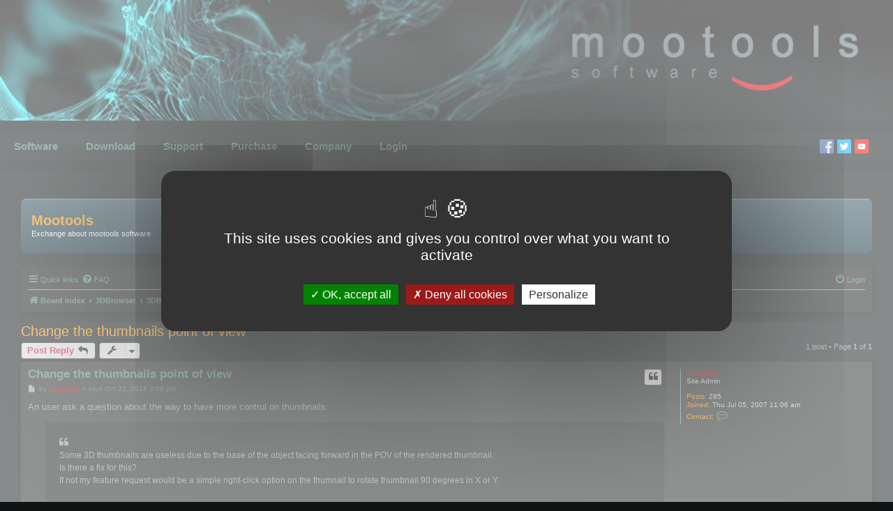

--- FILE ---
content_type: text/html; charset=UTF-8
request_url: https://www.mootools.com/forum/viewtopic.php?f=16&t=14415&sid=524e31931c0ff78fba71e405b484cffa
body_size: 6324
content:
<!DOCTYPE html>
<html dir="ltr" lang="en-gb">
<head>
<meta charset="utf-8" />
<meta http-equiv="X-UA-Compatible" content="IE=edge">
<meta name="viewport" content="width=device-width, initial-scale=1" />

<title>Change the thumbnails point of view - Mootools</title>


	<link rel="canonical" href="https://www.mootools.com/forum/viewtopic.php?t=14415">

<!--
	phpBB style name: prosilver
	Based on style:   prosilver (this is the default phpBB3 style)
	Original author:  Tom Beddard ( http://www.subBlue.com/ )
	Modified by:
-->

<link rel="shortcut icon" href="/../images/icons/favicon.ico"/>
<link href="./styles/mootools/theme/mootools2.css" rel="stylesheet">
<link href="./assets/css/font-awesome.min.css?assets_version=10" rel="stylesheet">
<link href="./styles/mootools/theme/stylesheet.css?assets_version=10" rel="stylesheet">
<link href="./styles/mootools/theme/en/stylesheet.css?assets_version=10" rel="stylesheet">




<!--[if lte IE 9]>
	<link href="./styles/mootools/theme/tweaks.css?assets_version=10" rel="stylesheet">
<![endif]-->

<script src="/../template/jquery-3.3.1.min.js"></script>



</head>
<body id="phpbb" class="nojs notouch section-viewtopic ltr ">


<script type="text/javascript" src="/JS/tarteaucitron/tarteaucitron.js"></script>
<script type="text/javascript">
    tarteaucitron.init({
      "privacyUrl": "", /* Privacy policy url */

      "hashtag": "#tarteaucitron", /* Open the panel with this hashtag */
      "cookieName": "tarteaucitron", /* Cookie name */

      "orientation": "middle", /* Banner position (top - bottom) */
   
      "groupServices": false, /* Group services by category */
                       
      "showAlertSmall": false, /* Show the small banner on bottom right */
      "cookieslist": false, /* Show the cookie list */
                       
      "closePopup": false, /* Show a close X on the banner */

      "showIcon": true, /* Show cookie icon to manage cookies */
      //"iconSrc": "", /* Optionnal: URL or base64 encoded image */
      "iconPosition": "BottomRight", /* BottomRight, BottomLeft, TopRight and TopLeft */

      "adblocker": false, /* Show a Warning if an adblocker is detected */
                       
      "DenyAllCta" : true, /* Show the deny all button */
      "AcceptAllCta" : true, /* Show the accept all button when highPrivacy on */
      "highPrivacy": true, /* HIGHLY RECOMMANDED Disable auto consent */
                       
      "handleBrowserDNTRequest": false, /* If Do Not Track == 1, disallow all */

      "removeCredit": false, /* Remove credit link */
      "moreInfoLink": true, /* Show more info link */

      "useExternalCss": false, /* If false, the tarteaucitron.css file will be loaded */
      "useExternalJs": false, /* If false, the tarteaucitron.js file will be loaded */

      //"cookieDomain": ".my-multisite-domaine.fr", /* Shared cookie for multisite */
                      
      "readmoreLink": "", /* Change the default readmore link */

      "mandatory": true, /* Show a message about mandatory cookies */
    });
</script>
<script type="text/javascript">
    tarteaucitron.user.gajsUa = 'UA-198313906-1';
    tarteaucitron.user.gajsMore = function () { /* add here your optionnal _ga.push() */ };
    (tarteaucitron.job = tarteaucitron.job || []).push('gajs');
</script>
<script type="text/javascript"> 
    tarteaucitron.user.facebookpixelId = '559319748570591';
    tarteaucitron.user.facebookpixelMore = function () { /* add here your optionnal facebook pixel function */ };
    (tarteaucitron.job = tarteaucitron.job || []).push('facebookpixel');
</script>
<script type="text/javascript">
    $(document).ready(function() {
        $('#hamburger').click(function() {
            $('ul.menu').slideToggle();
        });
        $('.menu > li').click(function() {
            if ($('#hamburger').css('display') == 'block') {
                $(this).toggleClass('open');
                $('ul.submenu', this).slideToggle();
            }
        });
    });
</script>
<div class="wrap-mootools">
	<header>
        <div id="logo">
            <a href="/">
                <img src="/../images/header.jpg">
            </a>
        </div>
    </header>

    <nav id="menu">
        <label id="hamburger" for="menu-toggle">
            <div></div>
            <div style="margin-top:4px;margin-bottom:4px;"></div>
            <div></div>
        </label>
        <input type="checkbox" id="menu-toggle"/>
        <ul class="menu"><li><span>Software</span><ul class="submenu"><li><a href="/en/software/3dbrowser">3DBrowser</a></li><li><a href="/en/software/polygon-cruncher">Polygon Cruncher</a></li><li><a href="/en/software/polygon-cruncher-sdk">Polygon Cruncher SDK</a></li><li><a href="/en/software/rc-localize">RC Localize</a></li></ul></li><li><a href="/en/downloads">Download</a></li><li><span>Support</span><ul class="submenu"><li><a href="/en/support/technical_support">Technical support</a></li><li><a href="/forum">Forum</a></li><li><a href="/en/support/tutorials">Tutorials</a></li></ul></li><li><span>Purchase</span><ul class="submenu"><li><a href="/en/purchase">Purchase a license</a></li><li><a href="/en/my-account#license">Purchase an upgrade</a></li><li><a href="/en/purchase/prices">Prices</a></li><li><a href="/en/purchase/prices?student=1">Student prices</a></li><li><a href="/en/purchase/prices#payment">Payment methods</a></li><li><a href="/en/purchase/guarantees">Licensing Advantages</a></li></ul></li><li><span>Company</span><ul class="submenu"><li><a href="/en/contact">Contact</a></li><li><a href="/en/resellers">Authorized resellers</a></li><li><a href="/en/links">Links</a></li><li><a href="/en/privacy-policy">Privacy Policy</a></li></ul></li><li><a href="/en/login">Login</a></li></ul>        <div id="social_network">
            <!-- Facebook page  -->
                <a class="social-network" href="https://www.facebook.com/mootoolssoftware" target="_new"><img src="/images/icons/facebook.png" alt="Follow us on Facebook" title="Follow us on Facebook" width="20" height="20"></a>
                <!-- Twitter  -->
                <a class="social-network" href="https://twitter.com/mootools_twitt" target="_blank"><img src="/images/icons/twitter.png" alt="Follow us on Twitter" title="Follow us on Twitter" width="20" height="20"></a>
                <!-- Chaine Youtube  -->
                <a class="social-network" href="https://www.youtube.com/channel/UC1bsV0JV9qdazAxat7CzCqw" target="_new"><img src="/images/icons/youtube.png" alt="Follow us on Facebook" title="Mootools channel" width="20" height="20"></a>
            <!-- LinkedIn  -->
            <script src="https://platform.linkedin.com/in.js" type="text/javascript"></script>
            <script type="IN/Share" data-url="https://www.mootools.com/forum/viewtopic.php?f=16&amp;t=14415&amp;sid=524e31931c0ff78fba71e405b484cffa">
            </script>
        </div>

        <div class="clearfix"></div>
    </nav>
</div>
<div id="wrap" class="wrap">
	<a id="top" class="top-anchor" accesskey="t"></a>
	<div id="page-header">
		<div class="headerbar" role="banner">
					<div class="inner">

			<div id="site-description" class="site-description">
				<a id="logo" class="logo" href="./index.php?sid=cd4e6c99e2cc1b8e0520c949a422384c" title="Board index"><span class="site_logo"></span></a>
				<h1>Mootools</h1>
				<p>Exchange about mootools software</p>
				<p class="skiplink"><a href="#start_here">Skip to content</a></p>
			</div>

									
			</div>
					</div>
				<div class="navbar" role="navigation">
	<div class="inner">

	<ul id="nav-main" class="nav-main linklist" role="menubar">

		<li id="quick-links" class="quick-links dropdown-container responsive-menu hidden" data-skip-responsive="true">
			<a href="#" class="dropdown-trigger">
				<i class="icon fa-bars fa-fw" aria-hidden="true"></i><span>Quick links</span>
			</a>
			<div class="dropdown">
				<div class="pointer"><div class="pointer-inner"></div></div>
				<ul class="dropdown-contents" role="menu">
					
					
											<li class="separator"></li>
													<li>
								<a href="./memberlist.php?sid=cd4e6c99e2cc1b8e0520c949a422384c" role="menuitem">
									<i class="icon fa-group fa-fw" aria-hidden="true"></i><span>Members</span>
								</a>
							</li>
																			<li>
								<a href="./memberlist.php?mode=team&amp;sid=cd4e6c99e2cc1b8e0520c949a422384c" role="menuitem">
									<i class="icon fa-shield fa-fw" aria-hidden="true"></i><span>The team</span>
								</a>
							</li>
																<li class="separator"></li>

									</ul>
			</div>
		</li>

				<li data-skip-responsive="true">
			<a href="/forum/app.php/help/faq?sid=cd4e6c99e2cc1b8e0520c949a422384c" rel="help" title="Frequently Asked Questions" role="menuitem">
				<i class="icon fa-question-circle fa-fw" aria-hidden="true"></i><span>FAQ</span>
			</a>
		</li>
						
			<li class="rightside"  data-skip-responsive="true">
			<a href="./ucp.php?mode=login&amp;sid=cd4e6c99e2cc1b8e0520c949a422384c" title="Login" accesskey="x" role="menuitem">
				<i class="icon fa-power-off fa-fw" aria-hidden="true"></i><span>Login</span>
			</a>
		</li>
						</ul>

	<ul id="nav-breadcrumbs" class="nav-breadcrumbs linklist navlinks" role="menubar">
						<li class="breadcrumbs" itemscope itemtype="http://schema.org/BreadcrumbList">
										<span class="crumb"  itemtype="http://schema.org/ListItem" itemprop="itemListElement" itemscope><a href="./index.php?sid=cd4e6c99e2cc1b8e0520c949a422384c" itemprop="url" accesskey="h" data-navbar-reference="index"><i class="icon fa-home fa-fw"></i><span itemprop="title">Board index</span></a></span>

											<span class="crumb"  itemtype="http://schema.org/ListItem" itemprop="itemListElement" itemscope data-forum-id="10"><a href="./viewforum.php?f=10&amp;sid=cd4e6c99e2cc1b8e0520c949a422384c" itemprop="url"><span itemprop="title">3DBrowser</span></a></span>
															<span class="crumb"  itemtype="http://schema.org/ListItem" itemprop="itemListElement" itemscope data-forum-id="16"><a href="./viewforum.php?f=16&amp;sid=cd4e6c99e2cc1b8e0520c949a422384c" itemprop="url"><span itemprop="title">3DBrowser tips</span></a></span>
												</li>
		
			</ul>

	</div>
</div>
	</div>

	
	<a id="start_here" class="anchor"></a>
	<div id="page-body" class="page-body" role="main">
		
		
<h2 class="topic-title"><a href="./viewtopic.php?f=16&amp;t=14415&amp;sid=cd4e6c99e2cc1b8e0520c949a422384c">Change the thumbnails point of view</a></h2>
<!-- NOTE: remove the style="display: none" when you want to have the forum description on the topic body -->
<div style="display: none !important;">Useful 3DBrowser feature tips<br /></div>


<div class="action-bar bar-top">
	
			<a href="./posting.php?mode=reply&amp;f=16&amp;t=14415&amp;sid=cd4e6c99e2cc1b8e0520c949a422384c" class="button" title="Post a reply">
							<span>Post Reply</span> <i class="icon fa-reply fa-fw" aria-hidden="true"></i>
					</a>
	
			<div class="dropdown-container dropdown-button-control topic-tools">
		<span title="Topic tools" class="button button-secondary dropdown-trigger dropdown-select">
			<i class="icon fa-wrench fa-fw" aria-hidden="true"></i>
			<span class="caret"><i class="icon fa-sort-down fa-fw" aria-hidden="true"></i></span>
		</span>
		<div class="dropdown">
			<div class="pointer"><div class="pointer-inner"></div></div>
			<ul class="dropdown-contents">
																												<li>
					<a href="./viewtopic.php?f=16&amp;t=14415&amp;sid=cd4e6c99e2cc1b8e0520c949a422384c&amp;view=print" title="Print view" accesskey="p">
						<i class="icon fa-print fa-fw" aria-hidden="true"></i><span>Print view</span>
					</a>
				</li>
											</ul>
		</div>
	</div>
	
	
			<div class="pagination">
			1 post
							&bull; Page <strong>1</strong> of <strong>1</strong>
					</div>
		</div>




			<div id="p15372" class="post has-profile bg2">
		<div class="inner">

		<dl class="postprofile" id="profile15372">
			<dt class="has-profile-rank no-avatar">
				<div class="avatar-container">
																			</div>
								<a href="./memberlist.php?mode=viewprofile&amp;u=2&amp;sid=cd4e6c99e2cc1b8e0520c949a422384c" style="color: #AA0000;" class="username-coloured">mootools</a>							</dt>

						<dd class="profile-rank">Site Admin</dd>			
		<dd class="profile-posts"><strong>Posts:</strong> 285</dd>		<dd class="profile-joined"><strong>Joined:</strong> Thu Jul 05, 2007 11:06 am</dd>		
		
						
							<dd class="profile-contact">
				<strong>Contact:</strong>
				<div class="dropdown-container dropdown-left">
					<a href="#" class="dropdown-trigger" title="Contact mootools">
						<i class="icon fa-commenting-o fa-fw icon-lg" aria-hidden="true"></i><span class="sr-only">Contact mootools</span>
					</a>
					<div class="dropdown">
						<div class="pointer"><div class="pointer-inner"></div></div>
						<div class="dropdown-contents contact-icons">
																																								<div>
																	<a href="mailto:management@mootools.com" title="Send email" class="last-cell">
										<span class="contact-icon email-icon">Send email</span>
									</a>
																	</div>
																					</div>
					</div>
				</div>
			</dd>
				
		</dl>

		<div class="postbody">
						<div id="post_content15372">

						<h3 class="first"><a href="#p15372">Change the thumbnails point of view</a></h3>

													<ul class="post-buttons">
																																									<li>
							<a href="./posting.php?mode=quote&amp;f=16&amp;p=15372&amp;sid=cd4e6c99e2cc1b8e0520c949a422384c" title="Reply with quote" class="button button-icon-only">
								<i class="icon fa-quote-left fa-fw" aria-hidden="true"></i><span class="sr-only">Quote</span>
							</a>
						</li>
														</ul>
							
						<p class="author">
									<a class="unread" href="./viewtopic.php?p=15372&amp;sid=cd4e6c99e2cc1b8e0520c949a422384c#p15372" title="Post">
						<i class="icon fa-file fa-fw icon-lightgray icon-md" aria-hidden="true"></i><span class="sr-only">Post</span>
					</a>
								<span class="responsive-hide">by <strong><a href="./memberlist.php?mode=viewprofile&amp;u=2&amp;sid=cd4e6c99e2cc1b8e0520c949a422384c" style="color: #AA0000;" class="username-coloured">mootools</a></strong> &raquo; </span>Mon Oct 22, 2018 3:09 pm
			</p>
			
			
			
			<div class="content">An user ask a question about the way to have more control on thumbnails:<br>

<blockquote class="uncited"><div>Some 3D thumbnails are useless due to the base of the object facing forward in the POV of the rendered thumbnail.<br>
Is there a fix for this?<br>
If not my feature request would be a simple right-click option on the thumnail to rotate thumbnail 90 degrees in X or Y.</div></blockquote>

With certain files, the default 3DBrowser POV is not interesting:<br>

<div class="inline-attachment"><!-- ia2 -->thumbnailPOV1.jpg<!-- ia2 --></div>

You may prefer something like that:<br>

<div class="inline-attachment"><!-- ia1 -->thumbnailPOV2.jpg<!-- ia1 --></div>

With 3DBrowser, you can control accurately the way thumbnails are generated on each file.<br>
You'll find the different way to control thumbnail in the 3D Viewer, Tools menu :<br>

<div class="inline-attachment"><!-- ia0 -->thumbnailPOV3.jpg<!-- ia0 --></div>

Here is some explanation about these commands:<br>

<ul>
<li><strong class="text-strong">Defines as Specific Point of View</strong><br>
Adjust the POV of the current scene as you want, and select this command.<br>
The thumbnails of the catalogue will be updated as well as Windows Explorer thumbnail.</li>
<li><strong class="text-strong">Remove Specific Point of VIew</strong><br>
This deletes a specific POV if any. The thumbnails will be recomputed using a default POV.</li>
<li><strong class="text-strong">Defines as Default Catalog Point of View /Remove Default Catalog Point Of View</strong><br>
The scene POV is used for all thumbnails of the catalog.<br>
This POV of view can be removed if it has been previously defined.</li>
<li><strong class="text-strong">Defines Default Catalog Point of View for *.EXT / Remove .EXT Default Point Of View</strong><br>
The scene POV is used for all file that have the current file extension (ie FBX)<br>
This POV for the given extension can be removed if it has been previously defined.</li>
<li><strong class="text-strong">Define as Default Global Point of View / Remove Default Global Point Of View</strong><br>
The scene POV is used for computing thumbnails for any files<br>
This global POV can be removed if it has been previously defined. In that case a front point of view is used.<br>
<br>
Note that there is a hierarchical order in the way 3DBrowser chooses the POV for a given file:<br>

<ol style="list-style-type:decimal">
<li>Specific Point of View</li>
<li>Catalog Point of View</li>
<li>File extension Point of View</li>
<li>Global Point of View</li>
<li>Front Point of View</li></ol>

When a specific point of view is defined for a file, the POV is kept for the file and used back if the thumbnails need to be recomputed (when the file change, for example).</li></ul></div>

			
			
						<div class="rules">You do not have the required permissions to view the files attached to this post.</div>			
									
						</div>

		</div>

				<div class="back2top">
						<a href="#top" class="top" title="Top">
				<i class="icon fa-chevron-circle-up fa-fw icon-gray" aria-hidden="true"></i>
				<span class="sr-only">Top</span>
			</a>
					</div>
		
		</div>
	</div>

	<hr class="divider" />
	

	<div class="action-bar bar-bottom">
	
			<a href="./posting.php?mode=reply&amp;f=16&amp;t=14415&amp;sid=cd4e6c99e2cc1b8e0520c949a422384c" class="button" title="Post a reply">
							<span>Post Reply</span> <i class="icon fa-reply fa-fw" aria-hidden="true"></i>
					</a>
		
		<div class="dropdown-container dropdown-button-control topic-tools">
		<span title="Topic tools" class="button button-secondary dropdown-trigger dropdown-select">
			<i class="icon fa-wrench fa-fw" aria-hidden="true"></i>
			<span class="caret"><i class="icon fa-sort-down fa-fw" aria-hidden="true"></i></span>
		</span>
		<div class="dropdown">
			<div class="pointer"><div class="pointer-inner"></div></div>
			<ul class="dropdown-contents">
																												<li>
					<a href="./viewtopic.php?f=16&amp;t=14415&amp;sid=cd4e6c99e2cc1b8e0520c949a422384c&amp;view=print" title="Print view" accesskey="p">
						<i class="icon fa-print fa-fw" aria-hidden="true"></i><span>Print view</span>
					</a>
				</li>
											</ul>
		</div>
	</div>

	
	
	
			<div class="pagination">
			1 post
							&bull; Page <strong>1</strong> of <strong>1</strong>
					</div>
	</div>


<div class="action-bar actions-jump">
		<p class="jumpbox-return">
		<a href="./viewforum.php?f=16&amp;sid=cd4e6c99e2cc1b8e0520c949a422384c" class="left-box arrow-left" accesskey="r">
			<i class="icon fa-angle-left fa-fw icon-black" aria-hidden="true"></i><span>Return to “3DBrowser tips”</span>
		</a>
	</p>
	
		<div class="jumpbox dropdown-container dropdown-container-right dropdown-up dropdown-left dropdown-button-control" id="jumpbox">
			<span title="Jump to" class="button button-secondary dropdown-trigger dropdown-select">
				<span>Jump to</span>
				<span class="caret"><i class="icon fa-sort-down fa-fw" aria-hidden="true"></i></span>
			</span>
		<div class="dropdown">
			<div class="pointer"><div class="pointer-inner"></div></div>
			<ul class="dropdown-contents">
																				<li><a href="./viewforum.php?f=10&amp;sid=cd4e6c99e2cc1b8e0520c949a422384c" class="jumpbox-forum-link"> <span> 3DBrowser</span></a></li>
																<li><a href="./viewforum.php?f=16&amp;sid=cd4e6c99e2cc1b8e0520c949a422384c" class="jumpbox-sub-link"><span class="spacer"></span> <span>&#8627; &nbsp; 3DBrowser tips</span></a></li>
																<li><a href="./viewforum.php?f=12&amp;sid=cd4e6c99e2cc1b8e0520c949a422384c" class="jumpbox-forum-link"> <span> Polygon Cruncher</span></a></li>
																<li><a href="./viewforum.php?f=17&amp;sid=cd4e6c99e2cc1b8e0520c949a422384c" class="jumpbox-sub-link"><span class="spacer"></span> <span>&#8627; &nbsp; Polygon Cruncher tips</span></a></li>
																<li><a href="./viewforum.php?f=11&amp;sid=cd4e6c99e2cc1b8e0520c949a422384c" class="jumpbox-forum-link"> <span> RC Localize</span></a></li>
																<li><a href="./viewforum.php?f=13&amp;sid=cd4e6c99e2cc1b8e0520c949a422384c" class="jumpbox-forum-link"> <span> Polygon Cruncher SDK</span></a></li>
																<li><a href="./viewforum.php?f=14&amp;sid=cd4e6c99e2cc1b8e0520c949a422384c" class="jumpbox-forum-link"> <span> Features Wish List</span></a></li>
											</ul>
		</div>
	</div>

	</div>

	<div class="stat-block online-list">
		<h3><a href="./viewonline.php?sid=cd4e6c99e2cc1b8e0520c949a422384c">Who is online</a></h3>
		<p>Users browsing this forum: No registered users and 10 guests</p>
	</div>

			</div>


<div id="page-footer" class="page-footer" role="contentinfo">
	<div class="navbar" role="navigation">
	<div class="inner">

	<ul id="nav-footer" class="nav-footer linklist" role="menubar">
		<li class="breadcrumbs">
									<span class="crumb"><a href="./index.php?sid=cd4e6c99e2cc1b8e0520c949a422384c" data-navbar-reference="index"><i class="icon fa-home fa-fw" aria-hidden="true"></i><span>Board index</span></a></span>					</li>
		
				<li class="rightside">All times are <span title="UTC+2">UTC+02:00</span></li>
							<li class="rightside">
				<a href="./ucp.php?mode=delete_cookies&amp;sid=cd4e6c99e2cc1b8e0520c949a422384c" data-ajax="true" data-refresh="true" role="menuitem">
					<i class="icon fa-trash fa-fw" aria-hidden="true"></i><span>Delete cookies</span>
				</a>
			</li>
							<li class="rightside" data-last-responsive="true">
					<a href="./memberlist.php?sid=cd4e6c99e2cc1b8e0520c949a422384c" title="View complete list of members" role="menuitem">
						<i class="icon fa-group fa-fw" aria-hidden="true"></i><span>Members</span>
					</a>
				</li>
												<li class="rightside" data-last-responsive="true">
				<a href="./memberlist.php?mode=team&amp;sid=cd4e6c99e2cc1b8e0520c949a422384c" role="menuitem">
					<i class="icon fa-shield fa-fw" aria-hidden="true"></i><span>The team</span>
				</a>
			</li>
							</ul>

	</div>
</div>

	<div class="copyright">
				<p class="footer-row">
			<span class="footer-copyright">Powered by <a href="https://www.phpbb.com/">phpBB</a>&reg; Forum Software &copy; phpBB Limited</span>
		</p>
						<p class="footer-row">
			<a class="footer-link" href="./ucp.php?mode=privacy&amp;sid=cd4e6c99e2cc1b8e0520c949a422384c" title="Privacy" role="menuitem">
				<span class="footer-link-text">Privacy</span>
			</a>
			|
			<a class="footer-link" href="./ucp.php?mode=terms&amp;sid=cd4e6c99e2cc1b8e0520c949a422384c" title="Terms" role="menuitem">
				<span class="footer-link-text">Terms</span>
			</a>
		</p>
					</div>

	<div id="darkenwrapper" class="darkenwrapper" data-ajax-error-title="AJAX error" data-ajax-error-text="Something went wrong when processing your request." data-ajax-error-text-abort="User aborted request." data-ajax-error-text-timeout="Your request timed out; please try again." data-ajax-error-text-parsererror="Something went wrong with the request and the server returned an invalid reply.">
		<div id="darken" class="darken">&nbsp;</div>
	</div>

	<div id="phpbb_alert" class="phpbb_alert" data-l-err="Error" data-l-timeout-processing-req="Request timed out.">
		<a href="#" class="alert_close">
			<i class="icon fa-times-circle fa-fw" aria-hidden="true"></i>
		</a>
		<h3 class="alert_title">&nbsp;</h3><p class="alert_text"></p>
	</div>
	<div id="phpbb_confirm" class="phpbb_alert">
		<a href="#" class="alert_close">
			<i class="icon fa-times-circle fa-fw" aria-hidden="true"></i>
		</a>
		<div class="alert_text"></div>
	</div>
</div>

</div>

<div>
	<a id="bottom" class="anchor" accesskey="z"></a>
	</div>

<script src="./assets/javascript/jquery.min.js?assets_version=10"></script>
<script src="./assets/javascript/core.js?assets_version=10"></script>



<script src="./styles/mootools/template/forum_fn.js?assets_version=9"></script>
<script src="./styles/mootools/template/ajax.js?assets_version=9"></script>



</body>
</html>


--- FILE ---
content_type: text/css
request_url: https://www.mootools.com/forum/styles/mootools/theme/mootools2.css
body_size: 1458
content:
html, body {
    color: #858E8F !important;
    background-color: #0E1414 !important;
}

body{
	padding: 0 !important;
}

h1 {
	color: #FF9900 !important;
}

h2 {
	color: #FF9900 !important;
}

h3 {
	border-bottom-color: #FF9900 !important;
	color: #115098 !important;
}

h2 a {
	color: #FF9900 !important;
}

#social_network a:first-child img{
	vertical-align: 0;
}

.headerbar {
    margin-bottom: 20px !important;
}

ul.navlinks {
    border-top-color: #59AAC1 !important;
}

#wrap {
	background-color: #111717 !important;
	border-color: none !important;
}

.navbar {
	background-color: #181D1A !important;
	box-shadow: 2px 2px 4px rgba(0, 0, 0, 0.6) !important;
	padding: 3px 10px !important;
	border-radius: 0 !important;
}

.forabg {
	background-color: #181D1A !important;
	background-image: none !important;
	box-shadow: 2px 2px 4px rgba(0, 0, 0, 0.6);
	padding: 20px !important;
	/*background: transparent none repeat-x 0 0;*/
	margin-bottom: 0 !important;
	clear: none !important;
	border-radius: 0 !important;

}

.forumbg {
	background-color: #181D1A !important;
	background-image: none !important;
	box-shadow: 2px 2px 4px rgba(0, 0, 0, 0.6);
	padding: 20px !important;
	/*background: transparent none repeat-x 0 0;*/
	margin-bottom: 0 !important;
	clear: none !important;
	border-radius: 0 !important;
}

ul.forums {
	background-color: #303434;
	background-image: none !important;
}

li.row {
    color: #858E8F !important;
    background-color: #181D1A !important;
    border-top-color: #181D1A !important;
    border-bottom-color: #2e3832 !important;
}

ul.topiclist dd {
    border-left-color: #2e3832 !important;
}

li.row:hover {
	background-color: #464D4D !important;
}

li.bg1, .bg1 {
	background-color: #303434 !important;
}

li.bg2, .bg2 {
	background-color: #252929 !important;
}

a.username {
    color: #4D8078;
    font-weight: bold;
}

blockquote{
	background-color: #181D1A !important;
	background-image: none !important;
	box-shadow: 2px 2px 4px rgba(0, 0, 0, 0.6);
	padding: 20px !important;
	border: 0 !important;
}

.postbody {
    color: #4E635F !important;
}

.content {
    color: #858E8F !important;
}

.postprofile {
	color: #ccc !important;
	border-color: #59AAC1 !important;
}

.postprofile strong {
    color: #FF9900 !important;
}

#wrap {
	border: 0 !important;
	border-radius: 0 !important;
	max-width: 1380px !important;
	padding: 40px 30px !important;
}

.post {
	border-radius: 0 !important;
	box-shadow: 2px 2px 4px rgba(0, 0, 0, 0.6);
}


/* Correction de l'alignement du bouton facebook */
.fb_iframe_widget{
	top: -2px;
}

.wrap-mootools{
	font-family: Verdana, Arial, Helvetica, sans-serif !important;
	font-size: 1.1em;
    max-width: 1440px;
    width: 100%;
    margin-left: auto;
    margin-right: auto;
}

.wrap-mootools a{
	text-decoration: none;
	outline: none;
}

div#logo a{
	width: 100%;
}

div#logo img{
	display: block;
	width: 100%;
}

/* MENU */
#menu-toggle {
  display: none;
}

#hamburger {
	display: none;
	position: absolute;
	top: 5px;
	left: 20px;
	width: 25px;
	color: #4D8078;
	background-color: #303434;
	padding: 5px;
	cursor: pointer;
	box-shadow: 2px 2px 4px rgba(0, 0, 0, 0.6);
}

#hamburger div{
    height: 4px;
    background-color: #4D8078;
}

#hamburger:active{
	box-shadow: none;
}

#hamburger:active div{
	background-color: #59AAC1;
}

#menu{
	min-height: 40px;
	position: relative;
	background-color: #111717;
	margin-top:15px;
	margin-bottom: 15px;
	text-align: center;
}

div#social_network{
	position: absolute;
	top: 10px;
	right: 30px;
	max-height: 20px;
	overflow: hidden;
}

.social-network{
	display: block;
	float: left;
	margin-right: 5px;
}

ul.menu, ul.menu ul{
	padding : 0; /* pas de marge intérieure */
    margin : 0; /* ni extérieure */
    list-style : none; /* on supprime le style par défaut de la liste */
    text-align : left; /* on centre le texte qui se trouve dans la liste */
    z-index: 1;
    float:left;
}

ul.menu, ul.menu > li{
	/*height: 40px;*/
	line-height: 40px;
}

ul.submenu{
	background-color: #0E1414;
	position: absolute;
	width: 240px;
}

ul.menu > li{
    float : left;
    padding-left: 20px;
    padding-right: 20px;
}

ul.menu li li{ 
    padding-left: 10px;
    padding-right: 10px;
    line-height: 30px;
}

ul.menu a,
ul.menu span{
	display : block;
    padding : 0;
    color: #4D8078 !important;
    cursor: pointer;
    text-decoration: none;
	outline: none;
}

ul.menu a:hover,
ul.menu span:hover{
	color: #4D8078;
}

ul.menu > li a,
ul.menu > li span{
	font-size: 1.4em;
	font-weight: bold;
}

ul.menu > li li a,
ul.menu > li li span{
	font-size: 1.4em;
	font-weight: normal;
}
/* FIN MENU */

/* MENU RESPONSIVE */
@media (min-width: 951px) {

	.menu {
		display: block !important;
	}

	ul.submenu{
		display: none !important;
	}

	ul.menu li:hover ul.submenu{ 
	    display: block !important;
	}
}

@media (max-width: 950px) {

	.menu {
		width: 100%;
		margin-top: 50px !important;
		display: none;
	}

	#hamburger {
		display: block;
	}

	ul.menu ul.submenu{
		display: none;
		float: none;
		position: relative;
		width: 100%;
		background-color: #464D4D;
	}

	ul.menu ul.submenu > li{
		border-top: solid 1px #59AAC1;
	}

	ul.menu ul.submenu > li a{
		color: #4D8078;
	}

	ul.menu ul.submenu > li a:hover{
		color: #59AAC1;
	}

	ul.menu > li{
	    float : none;
	    border-top: solid 1px #4D8078;
	    padding: 0;
	}

	ul.menu > li a,
	ul.menu > li span{
		padding-left: 20px;
	}

	ul.menu > li.open{
		background-color: #303434;
	}

	ul.menu > li.open span{
		color: #59AAC1;
	}
}
/* FIN MENU RESPONSIVE */

.clearfix{
	clear: both;
}